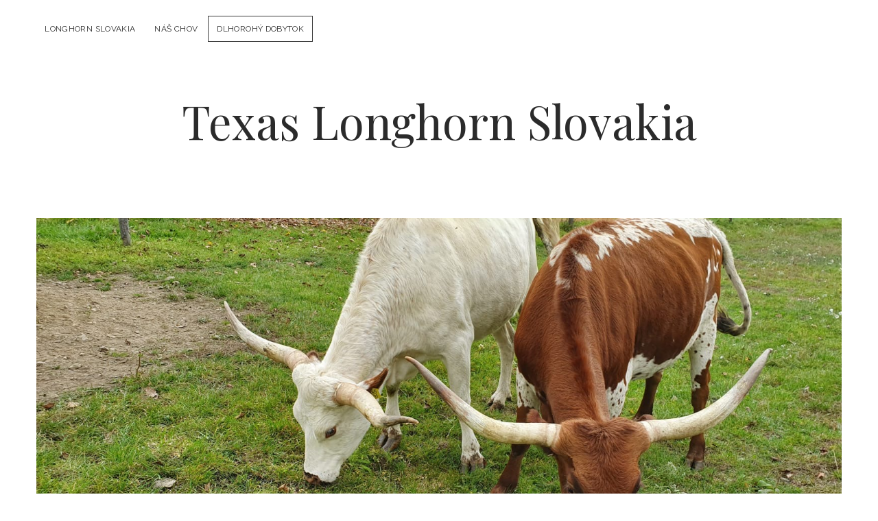

--- FILE ---
content_type: text/html; charset=UTF-8
request_url: https://texaslonghorn.sk/dlhorohy-dobytok/
body_size: 5954
content:
<!DOCTYPE html>

<html lang="sk-SK">

<head>
	<title>Dlhorohý dobytok &#8211; Texas Longhorn Slovakia</title>
<meta name='robots' content='max-image-preview:large' />
<meta charset="UTF-8" />
<meta name="viewport" content="width=device-width, initial-scale=1" />
<meta name="template" content="Chosen 1.38" />
<meta name="generator" content="WordPress 6.2.8" />
<link rel='dns-prefetch' href='//fonts.googleapis.com' />
<link rel="alternate" type="application/rss+xml" title="RSS kanál: Texas Longhorn Slovakia &raquo;" href="https://texaslonghorn.sk/feed/" />
<link rel="alternate" type="application/rss+xml" title="RSS kanál komentárov webu Texas Longhorn Slovakia &raquo;" href="https://texaslonghorn.sk/comments/feed/" />
<script type="text/javascript">
window._wpemojiSettings = {"baseUrl":"https:\/\/s.w.org\/images\/core\/emoji\/14.0.0\/72x72\/","ext":".png","svgUrl":"https:\/\/s.w.org\/images\/core\/emoji\/14.0.0\/svg\/","svgExt":".svg","source":{"concatemoji":"https:\/\/texaslonghorn.sk\/wp-includes\/js\/wp-emoji-release.min.js?ver=6.2.8"}};
/*! This file is auto-generated */
!function(e,a,t){var n,r,o,i=a.createElement("canvas"),p=i.getContext&&i.getContext("2d");function s(e,t){p.clearRect(0,0,i.width,i.height),p.fillText(e,0,0);e=i.toDataURL();return p.clearRect(0,0,i.width,i.height),p.fillText(t,0,0),e===i.toDataURL()}function c(e){var t=a.createElement("script");t.src=e,t.defer=t.type="text/javascript",a.getElementsByTagName("head")[0].appendChild(t)}for(o=Array("flag","emoji"),t.supports={everything:!0,everythingExceptFlag:!0},r=0;r<o.length;r++)t.supports[o[r]]=function(e){if(p&&p.fillText)switch(p.textBaseline="top",p.font="600 32px Arial",e){case"flag":return s("\ud83c\udff3\ufe0f\u200d\u26a7\ufe0f","\ud83c\udff3\ufe0f\u200b\u26a7\ufe0f")?!1:!s("\ud83c\uddfa\ud83c\uddf3","\ud83c\uddfa\u200b\ud83c\uddf3")&&!s("\ud83c\udff4\udb40\udc67\udb40\udc62\udb40\udc65\udb40\udc6e\udb40\udc67\udb40\udc7f","\ud83c\udff4\u200b\udb40\udc67\u200b\udb40\udc62\u200b\udb40\udc65\u200b\udb40\udc6e\u200b\udb40\udc67\u200b\udb40\udc7f");case"emoji":return!s("\ud83e\udef1\ud83c\udffb\u200d\ud83e\udef2\ud83c\udfff","\ud83e\udef1\ud83c\udffb\u200b\ud83e\udef2\ud83c\udfff")}return!1}(o[r]),t.supports.everything=t.supports.everything&&t.supports[o[r]],"flag"!==o[r]&&(t.supports.everythingExceptFlag=t.supports.everythingExceptFlag&&t.supports[o[r]]);t.supports.everythingExceptFlag=t.supports.everythingExceptFlag&&!t.supports.flag,t.DOMReady=!1,t.readyCallback=function(){t.DOMReady=!0},t.supports.everything||(n=function(){t.readyCallback()},a.addEventListener?(a.addEventListener("DOMContentLoaded",n,!1),e.addEventListener("load",n,!1)):(e.attachEvent("onload",n),a.attachEvent("onreadystatechange",function(){"complete"===a.readyState&&t.readyCallback()})),(e=t.source||{}).concatemoji?c(e.concatemoji):e.wpemoji&&e.twemoji&&(c(e.twemoji),c(e.wpemoji)))}(window,document,window._wpemojiSettings);
</script>
<style type="text/css">
img.wp-smiley,
img.emoji {
	display: inline !important;
	border: none !important;
	box-shadow: none !important;
	height: 1em !important;
	width: 1em !important;
	margin: 0 0.07em !important;
	vertical-align: -0.1em !important;
	background: none !important;
	padding: 0 !important;
}
</style>
	<link rel='stylesheet' id='wp-block-library-css' href='https://texaslonghorn.sk/wp-includes/css/dist/block-library/style.min.css?ver=6.2.8' type='text/css' media='all' />
<link rel='stylesheet' id='classic-theme-styles-css' href='https://texaslonghorn.sk/wp-includes/css/classic-themes.min.css?ver=6.2.8' type='text/css' media='all' />
<style id='global-styles-inline-css' type='text/css'>
body{--wp--preset--color--black: #000000;--wp--preset--color--cyan-bluish-gray: #abb8c3;--wp--preset--color--white: #ffffff;--wp--preset--color--pale-pink: #f78da7;--wp--preset--color--vivid-red: #cf2e2e;--wp--preset--color--luminous-vivid-orange: #ff6900;--wp--preset--color--luminous-vivid-amber: #fcb900;--wp--preset--color--light-green-cyan: #7bdcb5;--wp--preset--color--vivid-green-cyan: #00d084;--wp--preset--color--pale-cyan-blue: #8ed1fc;--wp--preset--color--vivid-cyan-blue: #0693e3;--wp--preset--color--vivid-purple: #9b51e0;--wp--preset--gradient--vivid-cyan-blue-to-vivid-purple: linear-gradient(135deg,rgba(6,147,227,1) 0%,rgb(155,81,224) 100%);--wp--preset--gradient--light-green-cyan-to-vivid-green-cyan: linear-gradient(135deg,rgb(122,220,180) 0%,rgb(0,208,130) 100%);--wp--preset--gradient--luminous-vivid-amber-to-luminous-vivid-orange: linear-gradient(135deg,rgba(252,185,0,1) 0%,rgba(255,105,0,1) 100%);--wp--preset--gradient--luminous-vivid-orange-to-vivid-red: linear-gradient(135deg,rgba(255,105,0,1) 0%,rgb(207,46,46) 100%);--wp--preset--gradient--very-light-gray-to-cyan-bluish-gray: linear-gradient(135deg,rgb(238,238,238) 0%,rgb(169,184,195) 100%);--wp--preset--gradient--cool-to-warm-spectrum: linear-gradient(135deg,rgb(74,234,220) 0%,rgb(151,120,209) 20%,rgb(207,42,186) 40%,rgb(238,44,130) 60%,rgb(251,105,98) 80%,rgb(254,248,76) 100%);--wp--preset--gradient--blush-light-purple: linear-gradient(135deg,rgb(255,206,236) 0%,rgb(152,150,240) 100%);--wp--preset--gradient--blush-bordeaux: linear-gradient(135deg,rgb(254,205,165) 0%,rgb(254,45,45) 50%,rgb(107,0,62) 100%);--wp--preset--gradient--luminous-dusk: linear-gradient(135deg,rgb(255,203,112) 0%,rgb(199,81,192) 50%,rgb(65,88,208) 100%);--wp--preset--gradient--pale-ocean: linear-gradient(135deg,rgb(255,245,203) 0%,rgb(182,227,212) 50%,rgb(51,167,181) 100%);--wp--preset--gradient--electric-grass: linear-gradient(135deg,rgb(202,248,128) 0%,rgb(113,206,126) 100%);--wp--preset--gradient--midnight: linear-gradient(135deg,rgb(2,3,129) 0%,rgb(40,116,252) 100%);--wp--preset--duotone--dark-grayscale: url('#wp-duotone-dark-grayscale');--wp--preset--duotone--grayscale: url('#wp-duotone-grayscale');--wp--preset--duotone--purple-yellow: url('#wp-duotone-purple-yellow');--wp--preset--duotone--blue-red: url('#wp-duotone-blue-red');--wp--preset--duotone--midnight: url('#wp-duotone-midnight');--wp--preset--duotone--magenta-yellow: url('#wp-duotone-magenta-yellow');--wp--preset--duotone--purple-green: url('#wp-duotone-purple-green');--wp--preset--duotone--blue-orange: url('#wp-duotone-blue-orange');--wp--preset--font-size--small: 12px;--wp--preset--font-size--medium: 20px;--wp--preset--font-size--large: 28px;--wp--preset--font-size--x-large: 42px;--wp--preset--font-size--regular: 17px;--wp--preset--font-size--larger: 38px;--wp--preset--spacing--20: 0.44rem;--wp--preset--spacing--30: 0.67rem;--wp--preset--spacing--40: 1rem;--wp--preset--spacing--50: 1.5rem;--wp--preset--spacing--60: 2.25rem;--wp--preset--spacing--70: 3.38rem;--wp--preset--spacing--80: 5.06rem;--wp--preset--shadow--natural: 6px 6px 9px rgba(0, 0, 0, 0.2);--wp--preset--shadow--deep: 12px 12px 50px rgba(0, 0, 0, 0.4);--wp--preset--shadow--sharp: 6px 6px 0px rgba(0, 0, 0, 0.2);--wp--preset--shadow--outlined: 6px 6px 0px -3px rgba(255, 255, 255, 1), 6px 6px rgba(0, 0, 0, 1);--wp--preset--shadow--crisp: 6px 6px 0px rgba(0, 0, 0, 1);}:where(.is-layout-flex){gap: 0.5em;}body .is-layout-flow > .alignleft{float: left;margin-inline-start: 0;margin-inline-end: 2em;}body .is-layout-flow > .alignright{float: right;margin-inline-start: 2em;margin-inline-end: 0;}body .is-layout-flow > .aligncenter{margin-left: auto !important;margin-right: auto !important;}body .is-layout-constrained > .alignleft{float: left;margin-inline-start: 0;margin-inline-end: 2em;}body .is-layout-constrained > .alignright{float: right;margin-inline-start: 2em;margin-inline-end: 0;}body .is-layout-constrained > .aligncenter{margin-left: auto !important;margin-right: auto !important;}body .is-layout-constrained > :where(:not(.alignleft):not(.alignright):not(.alignfull)){max-width: var(--wp--style--global--content-size);margin-left: auto !important;margin-right: auto !important;}body .is-layout-constrained > .alignwide{max-width: var(--wp--style--global--wide-size);}body .is-layout-flex{display: flex;}body .is-layout-flex{flex-wrap: wrap;align-items: center;}body .is-layout-flex > *{margin: 0;}:where(.wp-block-columns.is-layout-flex){gap: 2em;}.has-black-color{color: var(--wp--preset--color--black) !important;}.has-cyan-bluish-gray-color{color: var(--wp--preset--color--cyan-bluish-gray) !important;}.has-white-color{color: var(--wp--preset--color--white) !important;}.has-pale-pink-color{color: var(--wp--preset--color--pale-pink) !important;}.has-vivid-red-color{color: var(--wp--preset--color--vivid-red) !important;}.has-luminous-vivid-orange-color{color: var(--wp--preset--color--luminous-vivid-orange) !important;}.has-luminous-vivid-amber-color{color: var(--wp--preset--color--luminous-vivid-amber) !important;}.has-light-green-cyan-color{color: var(--wp--preset--color--light-green-cyan) !important;}.has-vivid-green-cyan-color{color: var(--wp--preset--color--vivid-green-cyan) !important;}.has-pale-cyan-blue-color{color: var(--wp--preset--color--pale-cyan-blue) !important;}.has-vivid-cyan-blue-color{color: var(--wp--preset--color--vivid-cyan-blue) !important;}.has-vivid-purple-color{color: var(--wp--preset--color--vivid-purple) !important;}.has-black-background-color{background-color: var(--wp--preset--color--black) !important;}.has-cyan-bluish-gray-background-color{background-color: var(--wp--preset--color--cyan-bluish-gray) !important;}.has-white-background-color{background-color: var(--wp--preset--color--white) !important;}.has-pale-pink-background-color{background-color: var(--wp--preset--color--pale-pink) !important;}.has-vivid-red-background-color{background-color: var(--wp--preset--color--vivid-red) !important;}.has-luminous-vivid-orange-background-color{background-color: var(--wp--preset--color--luminous-vivid-orange) !important;}.has-luminous-vivid-amber-background-color{background-color: var(--wp--preset--color--luminous-vivid-amber) !important;}.has-light-green-cyan-background-color{background-color: var(--wp--preset--color--light-green-cyan) !important;}.has-vivid-green-cyan-background-color{background-color: var(--wp--preset--color--vivid-green-cyan) !important;}.has-pale-cyan-blue-background-color{background-color: var(--wp--preset--color--pale-cyan-blue) !important;}.has-vivid-cyan-blue-background-color{background-color: var(--wp--preset--color--vivid-cyan-blue) !important;}.has-vivid-purple-background-color{background-color: var(--wp--preset--color--vivid-purple) !important;}.has-black-border-color{border-color: var(--wp--preset--color--black) !important;}.has-cyan-bluish-gray-border-color{border-color: var(--wp--preset--color--cyan-bluish-gray) !important;}.has-white-border-color{border-color: var(--wp--preset--color--white) !important;}.has-pale-pink-border-color{border-color: var(--wp--preset--color--pale-pink) !important;}.has-vivid-red-border-color{border-color: var(--wp--preset--color--vivid-red) !important;}.has-luminous-vivid-orange-border-color{border-color: var(--wp--preset--color--luminous-vivid-orange) !important;}.has-luminous-vivid-amber-border-color{border-color: var(--wp--preset--color--luminous-vivid-amber) !important;}.has-light-green-cyan-border-color{border-color: var(--wp--preset--color--light-green-cyan) !important;}.has-vivid-green-cyan-border-color{border-color: var(--wp--preset--color--vivid-green-cyan) !important;}.has-pale-cyan-blue-border-color{border-color: var(--wp--preset--color--pale-cyan-blue) !important;}.has-vivid-cyan-blue-border-color{border-color: var(--wp--preset--color--vivid-cyan-blue) !important;}.has-vivid-purple-border-color{border-color: var(--wp--preset--color--vivid-purple) !important;}.has-vivid-cyan-blue-to-vivid-purple-gradient-background{background: var(--wp--preset--gradient--vivid-cyan-blue-to-vivid-purple) !important;}.has-light-green-cyan-to-vivid-green-cyan-gradient-background{background: var(--wp--preset--gradient--light-green-cyan-to-vivid-green-cyan) !important;}.has-luminous-vivid-amber-to-luminous-vivid-orange-gradient-background{background: var(--wp--preset--gradient--luminous-vivid-amber-to-luminous-vivid-orange) !important;}.has-luminous-vivid-orange-to-vivid-red-gradient-background{background: var(--wp--preset--gradient--luminous-vivid-orange-to-vivid-red) !important;}.has-very-light-gray-to-cyan-bluish-gray-gradient-background{background: var(--wp--preset--gradient--very-light-gray-to-cyan-bluish-gray) !important;}.has-cool-to-warm-spectrum-gradient-background{background: var(--wp--preset--gradient--cool-to-warm-spectrum) !important;}.has-blush-light-purple-gradient-background{background: var(--wp--preset--gradient--blush-light-purple) !important;}.has-blush-bordeaux-gradient-background{background: var(--wp--preset--gradient--blush-bordeaux) !important;}.has-luminous-dusk-gradient-background{background: var(--wp--preset--gradient--luminous-dusk) !important;}.has-pale-ocean-gradient-background{background: var(--wp--preset--gradient--pale-ocean) !important;}.has-electric-grass-gradient-background{background: var(--wp--preset--gradient--electric-grass) !important;}.has-midnight-gradient-background{background: var(--wp--preset--gradient--midnight) !important;}.has-small-font-size{font-size: var(--wp--preset--font-size--small) !important;}.has-medium-font-size{font-size: var(--wp--preset--font-size--medium) !important;}.has-large-font-size{font-size: var(--wp--preset--font-size--large) !important;}.has-x-large-font-size{font-size: var(--wp--preset--font-size--x-large) !important;}
.wp-block-navigation a:where(:not(.wp-element-button)){color: inherit;}
:where(.wp-block-columns.is-layout-flex){gap: 2em;}
.wp-block-pullquote{font-size: 1.5em;line-height: 1.6;}
</style>
<link rel='stylesheet' id='ct-chosen-google-fonts-css' href='//fonts.googleapis.com/css?family=Playfair+Display%3A400%7CRaleway%3A400%2C700%2C400italic&#038;subset=latin%2Clatin-ext&#038;ver=6.2.8' type='text/css' media='all' />
<link rel='stylesheet' id='ct-chosen-font-awesome-css' href='https://texaslonghorn.sk/wp-content/themes/chosen/assets/font-awesome/css/all.min.css?ver=6.2.8' type='text/css' media='all' />
<link rel='stylesheet' id='ct-chosen-style-css' href='https://texaslonghorn.sk/wp-content/themes/chosen/style.css?ver=6.2.8' type='text/css' media='all' />
<script type='text/javascript' src='https://texaslonghorn.sk/wp-includes/js/jquery/jquery.min.js?ver=3.6.4' id='jquery-core-js'></script>
<script type='text/javascript' src='https://texaslonghorn.sk/wp-includes/js/jquery/jquery-migrate.min.js?ver=3.4.0' id='jquery-migrate-js'></script>
<!--[if IE 8]>
<script type='text/javascript' src='https://texaslonghorn.sk/wp-content/themes/chosen/js/build/html5shiv.min.js?ver=6.2.8' id='ct-chosen-html5-shiv-js'></script>
<![endif]-->
<link rel="https://api.w.org/" href="https://texaslonghorn.sk/wp-json/" /><link rel="alternate" type="application/json" href="https://texaslonghorn.sk/wp-json/wp/v2/pages/19" /><link rel="EditURI" type="application/rsd+xml" title="RSD" href="https://texaslonghorn.sk/xmlrpc.php?rsd" />
<link rel="wlwmanifest" type="application/wlwmanifest+xml" href="https://texaslonghorn.sk/wp-includes/wlwmanifest.xml" />
<link rel="canonical" href="https://texaslonghorn.sk/dlhorohy-dobytok/" />
<link rel='shortlink' href='https://texaslonghorn.sk/?p=19' />
<link rel="alternate" type="application/json+oembed" href="https://texaslonghorn.sk/wp-json/oembed/1.0/embed?url=https%3A%2F%2Ftexaslonghorn.sk%2Fdlhorohy-dobytok%2F" />
<link rel="alternate" type="text/xml+oembed" href="https://texaslonghorn.sk/wp-json/oembed/1.0/embed?url=https%3A%2F%2Ftexaslonghorn.sk%2Fdlhorohy-dobytok%2F&#038;format=xml" />
</head>

<body id="chosen" class="page-template-default page page-id-19 singular singular-page singular-page-19">
		<a class="skip-content" href="#main">Skip to content</a>
	<div id="overflow-container" class="overflow-container">
		<div id="max-width" class="max-width">
						<header class="site-header" id="site-header" role="banner">
				<div id="menu-primary-container" class="menu-primary-container">
					<div id="menu-primary" class="menu-container menu-primary" role="navigation">
	<nav class="menu"><ul id="menu-primary-items" class="menu-primary-items"><li id="menu-item-98" class="menu-item menu-item-type-post_type menu-item-object-page menu-item-home menu-item-98"><a href="https://texaslonghorn.sk/">Longhorn Slovakia</a></li>
<li id="menu-item-99" class="menu-item menu-item-type-post_type menu-item-object-page menu-item-99"><a href="https://texaslonghorn.sk/chov/">Náš chov</a></li>
<li id="menu-item-100" class="menu-item menu-item-type-post_type menu-item-object-page current-menu-item page_item page-item-19 current_page_item menu-item-100"><a href="https://texaslonghorn.sk/dlhorohy-dobytok/" aria-current="page">Dlhorohý dobytok</a></li>
</ul></nav></div>
														</div>
				<button id="toggle-navigation" class="toggle-navigation" name="toggle-navigation" aria-expanded="false">
					<span class="screen-reader-text">open menu</span>
					<svg width="24px" height="18px" viewBox="0 0 24 18" version="1.1" xmlns="http://www.w3.org/2000/svg" xmlns:xlink="http://www.w3.org/1999/xlink">
				    <g stroke="none" stroke-width="1" fill="none" fill-rule="evenodd">
				        <g transform="translate(-148.000000, -36.000000)" fill="#6B6B6B">
				            <g transform="translate(123.000000, 25.000000)">
				                <g transform="translate(25.000000, 11.000000)">
				                    <rect x="0" y="16" width="24" height="2"></rect>
				                    <rect x="0" y="8" width="24" height="2"></rect>
				                    <rect x="0" y="0" width="24" height="2"></rect>
				                </g>
				            </g>
				        </g>
				    </g>
				</svg>				</button>
				<div id="title-container" class="title-container">
					<div id='site-title' class='site-title'><a href='https://texaslonghorn.sk'>Texas Longhorn Slovakia</a></div>									</div>
			</header>
						<section id="main" class="main" role="main">
				
<div id="loop-container" class="loop-container">
	<div class="post-19 page type-page status-publish has-post-thumbnail hentry entry">
		<article>
		<div class="featured-image"><img width="1600" height="1200" src="https://texaslonghorn.sk/wp-content/uploads/2019/10/e3187dc9-7998-4127-97ed-6e816dd35780.jpg" class="attachment-full size-full wp-post-image" alt="" decoding="async" srcset="https://texaslonghorn.sk/wp-content/uploads/2019/10/e3187dc9-7998-4127-97ed-6e816dd35780.jpg 1600w, https://texaslonghorn.sk/wp-content/uploads/2019/10/e3187dc9-7998-4127-97ed-6e816dd35780-300x225.jpg 300w, https://texaslonghorn.sk/wp-content/uploads/2019/10/e3187dc9-7998-4127-97ed-6e816dd35780-768x576.jpg 768w, https://texaslonghorn.sk/wp-content/uploads/2019/10/e3187dc9-7998-4127-97ed-6e816dd35780-1024x768.jpg 1024w" sizes="(max-width: 1600px) 100vw, 1600px" /></div>		<div class='post-header'>
			<h1 class='post-title'>Dlhorohý dobytok</h1>
		</div>
		<div class="post-content">
			<p>Texaský dlhorohý dobytok je plemeno, ktoré má svoj pôvod na juhozápade USA, predovšetkým v Texase, odkiaľ napokon pochádza aj jeho názov.</p>
<p>Tento špecifický druh dobytka sa choval celoročne na pastvinách a bol z miesta na miesto preháňaný kovbojmi. Obľúbený dobytok však začiatkom 20. storočia takmer vymizol. Podpísala sa pod to do istej miery aj železničná doprava. Kravy s dlhými rohmi sa absolútne nehodili do vagónov a preto farmári začali uprednostňovať iné plemená.</p>
<p>Do snahy o záchranu longhornov vstúpila americká vláda a spolu s chovateľmi sa jej podarilo udržať plemeno nažive. V súčastnosti sa chová v Štátoch okolo 10 000 kusov.</p>
<p>Texas Longhorn je najmä mäsový dobytok. Váha dospelého samca je okolo<strong> 600 kg,</strong> samice <strong>350 &#8211; 400 kg</strong>.</p>
<p>Mäso má <strong>nízky obsah tuku</strong> a svojou <strong>chuťou sa približuje divine</strong>.  Najčastejšie sa využíva k príprave <strong>chilli con carne</strong>.  Úžitkovosť plemena je síce nízka, no zároveň sa vyznačuje dlhovekosťou, nenáročnosťou a odolnosťou voči prírodným podmienkam.</p>
<h3>Pôvod Texas Longhorn</h3>
<p>Dlhorohý dobytok má svoj pôvod v dobytku, ktorý do Ameriky priviezli v 16. storočí španielski dobyvatelia. Časť zo stád zdivela a ostala žiť vo voľnej prírode až do 19. storočia. Keď sa Texas v roku 1845 stal súčasťou Spojených štátov, začali ho farmári chovať cielene.</p>
<p>Okolo chovu týchto zvierat na otvorených pastvinách vznikla<strong> kovbojská kultúra.</strong> Dobytok sa celoročne choval vonku a do ohrád sa zháňal len na značkovanie. Tu sa objavuje spolu s longhornami aj tradičné americké <strong>ródeo</strong>.</p>
<p>Koncom 19. storočia plemeno zdecimovali veľmi tuhé zimy. Farmári vtedy začali preferovať plemená s väčšou úžitkovosťou a to sa takmer podpísalo pod jeho vyhynutie.</p>
<p>Dodnes je Texas Longhorn symbolom štátu Texas.</p>
<p style="text-align: center;"> </p>


<p style="text-align:center" class="has-text-color has-luminous-vivid-orange-color"><a href="http://texaslonghorn.sk/">Späť na hlavnú stránku</a></p>
								</div>
	</article>
	</div></div>

</section> <!-- .main -->


<footer id="site-footer" class="site-footer" role="contentinfo">
		<div class="design-credit">
        <span>
            <a href="https://www.competethemes.com/chosen/">Chosen WordPress Theme</a> by Compete Themes.        </span>
	</div>
</footer>
</div>
</div><!-- .overflow-container -->


<script type='text/javascript' id='ct-chosen-js-js-extra'>
/* <![CDATA[ */
var ct_chosen_objectL10n = {"openMenu":"open menu","closeMenu":"close menu","openChildMenu":"open dropdown menu","closeChildMenu":"close dropdown menu"};
/* ]]> */
</script>
<script type='text/javascript' src='https://texaslonghorn.sk/wp-content/themes/chosen/js/build/production.min.js?ver=6.2.8' id='ct-chosen-js-js'></script>
<!--[if IE 8]>
<script type='text/javascript' src='https://texaslonghorn.sk/wp-content/themes/chosen/js/build/respond.min.js?ver=6.2.8' id='ct-chosen-respond-js'></script>
<![endif]-->

</body>
</html>

--- FILE ---
content_type: application/javascript
request_url: https://texaslonghorn.sk/wp-content/themes/chosen/js/build/production.min.js?ver=6.2.8
body_size: 1935
content:
!function(a){"use strict";a.fn.fitVids=function(b){var c={customSelector:null,ignore:null};if(!document.getElementById("fit-vids-style")){var d=document.head||document.getElementsByTagName("head")[0],e=".fluid-width-video-wrapper{width:100%;position:relative;padding:0;}.fluid-width-video-wrapper iframe,.fluid-width-video-wrapper object,.fluid-width-video-wrapper embed {position:absolute;top:0;left:0;width:100%;height:100%;}",f=document.createElement("div");f.innerHTML='<p>x</p><style id="fit-vids-style">'+e+"</style>",d.appendChild(f.childNodes[1])}return b&&a.extend(c,b),this.each(function(){var b=['iframe[src*="player.vimeo.com"]','iframe[src*="youtube.com"]','iframe[src*="youtube-nocookie.com"]','iframe[src*="kickstarter.com"][src*="video.html"]',"object","embed"];c.customSelector&&b.push(c.customSelector);var d=".fitvidsignore";c.ignore&&(d=d+", "+c.ignore);var e=a(this).find(b.join(","));e=e.not("object object"),e=e.not(d),e.each(function(){var b=a(this);if(!(b.parents(d).length>0||"embed"===this.tagName.toLowerCase()&&b.parent("object").length||b.parent(".fluid-width-video-wrapper").length)){b.css("height")||b.css("width")||!isNaN(b.attr("height"))&&!isNaN(b.attr("width"))||(b.attr("height",9),b.attr("width",16));var c="object"===this.tagName.toLowerCase()||b.attr("height")&&!isNaN(parseInt(b.attr("height"),10))?parseInt(b.attr("height"),10):b.height(),e=isNaN(parseInt(b.attr("width"),10))?b.width():parseInt(b.attr("width"),10),f=c/e;if(!b.attr("name")){var g="fitvid"+a.fn.fitVids._count;b.attr("name",g),a.fn.fitVids._count++}b.wrap('<div class="fluid-width-video-wrapper"></div>').parent(".fluid-width-video-wrapper").css("padding-top",100*f+"%"),b.removeAttr("height").removeAttr("width")}})})},a.fn.fitVids._count=0}(window.jQuery||window.Zepto),jQuery(document).ready(function(a){function b(b,c){window.innerWidth<900&&"ready"==b?n.add(q).find("a, button").attr("tabindex",-1):"menu-open"==b?(n.add(q).children("a, button").attr("tabindex",""),m.children(":first").children("a").focus()):"dropdown-open"==b?c.children("ul").children("li").children("a").attr("tabindex",""):"dropdown-closed"==b?c.children("ul").children("li").children("a").attr("tabindex",-1):window.innerWidth>=900&&"ready"==b&&(n.add(q).find("a, button").attr("tabindex",""),o.attr("tabindex",-1)),window.innerWidth>=900?(r.on("focus",function(){a(this).parents("ul, li").addClass("focused")}),r.on("focusout",function(){a(this).parents("ul, li").removeClass("focused")})):(r.off("focus"),r.off("focusout"))}function c(){if(k.hasClass("open"))k.removeClass("open"),k.css("max-height",""),a(this).children("span").text(ct_chosen_objectL10n.openMenu),a(this).attr("aria-expanded","false"),b("ready");else{var c=l.outerHeight(!0)+p.outerHeight(!0);k.addClass("open"),k.css("max-height",c),a(this).children("span").text(ct_chosen_objectL10n.closeMenu),a(this).attr("aria-expanded","true"),b("menu-open")}}function d(){var c=a(this).parent();if(c.hasClass("open"))c.removeClass("open"),a(this).siblings("ul").css("max-height",0),a(this).children("span").text(ct_chosen_objectL10n.openChildMenu),a(this).attr("aria-expanded","false"),b("dropdown-closed",c);else{var d=0;c.addClass("open"),a(this).siblings("ul").find("li").each(function(){d=d+a(this).height()+1.5*a(this).height()}),a(this).siblings("ul").css("max-height",d),k.css("max-height","none"),a(this).children("span").text(ct_chosen_objectL10n.closeChildMenu),a(this).attr("aria-expanded","true"),b("dropdown-open",c)}}function e(){"object-fit"in document.body.style||a(".featured-image").each(function(){if(!a(this).parent().parent(".entry").hasClass("ratio-natural")){var b=a(this).children("img").add(a(this).children("a").children("img"));if(b.hasClass("no-object-fit"))return;b.addClass("no-object-fit"),b.outerWidth()<a(this).outerWidth()&&b.css({width:"100%","min-width":"100%","max-width":"100%",height:"auto","min-height":"100%","max-height":"none"}),b.outerHeight()<a(this).outerHeight()&&b.css({height:"100%","min-height":"100%","max-height":"100%",width:"auto","min-width":"100%","max-width":"none"})}})}function f(){a(".infinite-wrap").children(".entry").detach().appendTo(s),a(".infinite-wrap, .infinite-loader").remove()}function g(){var b=i.find(".social-media-icons");if(a(this).hasClass("open"))a(this).removeClass("open"),b.removeClass("fade"),i.find(".search-field").attr("tabindex",-1),window.innerWidth<900&&i.find(".search-form").attr("style","");else if(a(this).addClass("open"),b.addClass("fade"),i.find(".search-field").attr("tabindex",0),window.innerWidth<900){var c=.83332*window.innerWidth-24;i.find(".search-form").css("left",-c+"px")}}var h=a("body"),i=a("#site-header"),j=(a("#title-container"),a("#toggle-navigation")),k=a("#menu-primary-container"),l=a("#menu-primary"),m=a("#menu-primary-items"),n=m.children("li"),o=a(".toggle-dropdown"),p=i.find(".social-media-icons"),q=p.children("li"),r=a(".menu-item").children("a"),s=a("#loop-container");b("ready"),e(),j.on("click",c),o.on("click",d),h.on("click","#search-icon",g),a(window).on("resize",function(){e(),b("ready")}),a(document.body).on("post-load",function(){a.when(f()).then(function(){e()})}),a(".post-content").fitVids({customSelector:'iframe[src*="dailymotion.com"], iframe[src*="slideshare.net"], iframe[src*="animoto.com"], iframe[src*="blip.tv"], iframe[src*="funnyordie.com"], iframe[src*="hulu.com"], iframe[src*="ted.com"], iframe[src*="vine.co"], iframe[src*="wordpress.tv"]'}),0!==a("#scroll-to-top").length&&(a(window).on("scroll",function(){a(this).scrollTop()>=800?a("#scroll-to-top").addClass("visible"):a("#scroll-to-top").removeClass("visible")}),a("#scroll-to-top").click(function(){a("body,html").animate({scrollTop:0},800)}))}),window.addEventListener("hashchange",function(){var a=document.getElementById(location.hash.substring(1));a&&(/^(?:a|select|input|button|textarea)$/i.test(a.tagName)||(a.tabIndex=-1),a.focus())},!1);